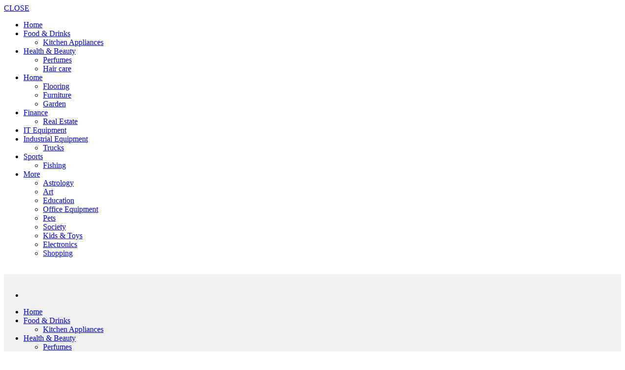

--- FILE ---
content_type: text/html; charset=UTF-8
request_url: https://www.stepsto.com.au/pivot-hinges-a-step-in-the-right-direction-for-door-functionality/
body_size: 13812
content:
<!doctype html >
<!--[if lt IE 7]> <html class="no-js ie6 oldie" lang="en"> <![endif]-->
<!--[if IE 7]>    <html class="no-js ie7 oldie" lang="en"> <![endif]-->
<!--[if IE 8]>    <html class="no-js ie8 oldie" lang="en"> <![endif]-->
<!--[if IE 9]>    <html class="no-js ie9 oldie" lang="en"> <![endif]-->
<!--[if gt IE 8]><!--> <html class="no-js" lang="en-US"> <!--<![endif]-->
<head>
    
    <meta charset="UTF-8" />
    <meta http-equiv="Content-Type" content="text/html; charset=UTF-8">
    <meta name="viewport" content="width=device-width, initial-scale=1.0">
    <!-- Global site tag (gtag.js) - Google Analytics -->
<script async src="https://www.googletagmanager.com/gtag/js?id=UA-130179245-5"></script>
<script>
  window.dataLayer = window.dataLayer || [];
  function gtag(){dataLayer.push(arguments);}
  gtag('js', new Date());

  gtag('config', 'UA-130179245-5');
</script>
    <meta name="author" content="Edward Sharp">
    <link rel="pingback" href="https://www.stepsto.com.au/xmlrpc.php" />

    <meta property="og:image" content="https://www.stepsto.com.au/wp-content/uploads/2023/10/pivothandle-3.jpg" /><link rel="icon" type="image/png" href="https://stepsto.com.au/wp-content/uploads/2014/06/favicon.ico"><meta name='robots' content='index, follow, max-image-preview:large, max-snippet:-1, max-video-preview:-1' />

	<!-- This site is optimized with the Yoast SEO plugin v17.8 - https://yoast.com/wordpress/plugins/seo/ -->
	<title>Pivot Hinges: A Step in the Right Direction for Door Functionality | StepsTo</title>
	<meta name="description" content="When you&#039;re trying to select an appropriate pivot hinge for door functionality, you need to understand what their primary purpose is." />
	<link rel="canonical" href="https://www.stepsto.com.au/pivot-hinges-a-step-in-the-right-direction-for-door-functionality/" />
	<meta property="og:locale" content="en_US" />
	<meta property="og:type" content="article" />
	<meta property="og:title" content="Pivot Hinges: A Step in the Right Direction for Door Functionality | StepsTo" />
	<meta property="og:description" content="When you&#039;re trying to select an appropriate pivot hinge for door functionality, you need to understand what their primary purpose is." />
	<meta property="og:url" content="https://www.stepsto.com.au/pivot-hinges-a-step-in-the-right-direction-for-door-functionality/" />
	<meta property="og:site_name" content="StepsTo" />
	<meta property="article:published_time" content="2023-10-03T09:57:44+00:00" />
	<meta property="article:modified_time" content="2023-10-03T09:57:46+00:00" />
	<meta property="og:image" content="https://www.stepsto.com.au/wp-content/uploads/2023/10/pivothandle-3.jpg" />
	<meta property="og:image:width" content="700" />
	<meta property="og:image:height" content="980" />
	<meta name="twitter:label1" content="Written by" />
	<meta name="twitter:data1" content="Edward Sharp" />
	<meta name="twitter:label2" content="Est. reading time" />
	<meta name="twitter:data2" content="5 minutes" />
	<script type="application/ld+json" class="yoast-schema-graph">{"@context":"https://schema.org","@graph":[{"@type":"WebSite","@id":"https://www.stepsto.com.au/#website","url":"https://www.stepsto.com.au/","name":"StepsTo","description":"","potentialAction":[{"@type":"SearchAction","target":{"@type":"EntryPoint","urlTemplate":"https://www.stepsto.com.au/?s={search_term_string}"},"query-input":"required name=search_term_string"}],"inLanguage":"en-US"},{"@type":"ImageObject","@id":"https://www.stepsto.com.au/pivot-hinges-a-step-in-the-right-direction-for-door-functionality/#primaryimage","inLanguage":"en-US","url":"https://www.stepsto.com.au/wp-content/uploads/2023/10/pivothandle-3.jpg","contentUrl":"https://www.stepsto.com.au/wp-content/uploads/2023/10/pivothandle-3.jpg","width":700,"height":980},{"@type":"WebPage","@id":"https://www.stepsto.com.au/pivot-hinges-a-step-in-the-right-direction-for-door-functionality/#webpage","url":"https://www.stepsto.com.au/pivot-hinges-a-step-in-the-right-direction-for-door-functionality/","name":"Pivot Hinges: A Step in the Right Direction for Door Functionality | StepsTo","isPartOf":{"@id":"https://www.stepsto.com.au/#website"},"primaryImageOfPage":{"@id":"https://www.stepsto.com.au/pivot-hinges-a-step-in-the-right-direction-for-door-functionality/#primaryimage"},"datePublished":"2023-10-03T09:57:44+00:00","dateModified":"2023-10-03T09:57:46+00:00","author":{"@id":"https://www.stepsto.com.au/#/schema/person/2540d9e3cd1d280bb101c4ddb7895b7c"},"description":"When you're trying to select an appropriate pivot hinge for door functionality, you need to understand what their primary purpose is.","breadcrumb":{"@id":"https://www.stepsto.com.au/pivot-hinges-a-step-in-the-right-direction-for-door-functionality/#breadcrumb"},"inLanguage":"en-US","potentialAction":[{"@type":"ReadAction","target":["https://www.stepsto.com.au/pivot-hinges-a-step-in-the-right-direction-for-door-functionality/"]}]},{"@type":"BreadcrumbList","@id":"https://www.stepsto.com.au/pivot-hinges-a-step-in-the-right-direction-for-door-functionality/#breadcrumb","itemListElement":[{"@type":"ListItem","position":1,"name":"Home","item":"https://www.stepsto.com.au/"},{"@type":"ListItem","position":2,"name":"Pivot Hinges: A Step in the Right Direction for Door Functionality"}]},{"@type":"Person","@id":"https://www.stepsto.com.au/#/schema/person/2540d9e3cd1d280bb101c4ddb7895b7c","name":"Edward Sharp","image":{"@type":"ImageObject","@id":"https://www.stepsto.com.au/#personlogo","inLanguage":"en-US","url":"https://secure.gravatar.com/avatar/dd5f84a21e316ce2cf95586dc4220189?s=96&d=identicon&r=g","contentUrl":"https://secure.gravatar.com/avatar/dd5f84a21e316ce2cf95586dc4220189?s=96&d=identicon&r=g","caption":"Edward Sharp"},"sameAs":["https://www.stepsto.com.au/"]}]}</script>
	<!-- / Yoast SEO plugin. -->


<link rel='dns-prefetch' href='//fonts.googleapis.com' />
<link rel="alternate" type="application/rss+xml" title="StepsTo &raquo; Feed" href="https://www.stepsto.com.au/feed/" />
<link rel="alternate" type="application/rss+xml" title="StepsTo &raquo; Comments Feed" href="https://www.stepsto.com.au/comments/feed/" />
<script type="text/javascript">
/* <![CDATA[ */
window._wpemojiSettings = {"baseUrl":"https:\/\/s.w.org\/images\/core\/emoji\/15.0.3\/72x72\/","ext":".png","svgUrl":"https:\/\/s.w.org\/images\/core\/emoji\/15.0.3\/svg\/","svgExt":".svg","source":{"concatemoji":"https:\/\/www.stepsto.com.au\/wp-includes\/js\/wp-emoji-release.min.js?ver=6.6.2"}};
/*! This file is auto-generated */
!function(i,n){var o,s,e;function c(e){try{var t={supportTests:e,timestamp:(new Date).valueOf()};sessionStorage.setItem(o,JSON.stringify(t))}catch(e){}}function p(e,t,n){e.clearRect(0,0,e.canvas.width,e.canvas.height),e.fillText(t,0,0);var t=new Uint32Array(e.getImageData(0,0,e.canvas.width,e.canvas.height).data),r=(e.clearRect(0,0,e.canvas.width,e.canvas.height),e.fillText(n,0,0),new Uint32Array(e.getImageData(0,0,e.canvas.width,e.canvas.height).data));return t.every(function(e,t){return e===r[t]})}function u(e,t,n){switch(t){case"flag":return n(e,"\ud83c\udff3\ufe0f\u200d\u26a7\ufe0f","\ud83c\udff3\ufe0f\u200b\u26a7\ufe0f")?!1:!n(e,"\ud83c\uddfa\ud83c\uddf3","\ud83c\uddfa\u200b\ud83c\uddf3")&&!n(e,"\ud83c\udff4\udb40\udc67\udb40\udc62\udb40\udc65\udb40\udc6e\udb40\udc67\udb40\udc7f","\ud83c\udff4\u200b\udb40\udc67\u200b\udb40\udc62\u200b\udb40\udc65\u200b\udb40\udc6e\u200b\udb40\udc67\u200b\udb40\udc7f");case"emoji":return!n(e,"\ud83d\udc26\u200d\u2b1b","\ud83d\udc26\u200b\u2b1b")}return!1}function f(e,t,n){var r="undefined"!=typeof WorkerGlobalScope&&self instanceof WorkerGlobalScope?new OffscreenCanvas(300,150):i.createElement("canvas"),a=r.getContext("2d",{willReadFrequently:!0}),o=(a.textBaseline="top",a.font="600 32px Arial",{});return e.forEach(function(e){o[e]=t(a,e,n)}),o}function t(e){var t=i.createElement("script");t.src=e,t.defer=!0,i.head.appendChild(t)}"undefined"!=typeof Promise&&(o="wpEmojiSettingsSupports",s=["flag","emoji"],n.supports={everything:!0,everythingExceptFlag:!0},e=new Promise(function(e){i.addEventListener("DOMContentLoaded",e,{once:!0})}),new Promise(function(t){var n=function(){try{var e=JSON.parse(sessionStorage.getItem(o));if("object"==typeof e&&"number"==typeof e.timestamp&&(new Date).valueOf()<e.timestamp+604800&&"object"==typeof e.supportTests)return e.supportTests}catch(e){}return null}();if(!n){if("undefined"!=typeof Worker&&"undefined"!=typeof OffscreenCanvas&&"undefined"!=typeof URL&&URL.createObjectURL&&"undefined"!=typeof Blob)try{var e="postMessage("+f.toString()+"("+[JSON.stringify(s),u.toString(),p.toString()].join(",")+"));",r=new Blob([e],{type:"text/javascript"}),a=new Worker(URL.createObjectURL(r),{name:"wpTestEmojiSupports"});return void(a.onmessage=function(e){c(n=e.data),a.terminate(),t(n)})}catch(e){}c(n=f(s,u,p))}t(n)}).then(function(e){for(var t in e)n.supports[t]=e[t],n.supports.everything=n.supports.everything&&n.supports[t],"flag"!==t&&(n.supports.everythingExceptFlag=n.supports.everythingExceptFlag&&n.supports[t]);n.supports.everythingExceptFlag=n.supports.everythingExceptFlag&&!n.supports.flag,n.DOMReady=!1,n.readyCallback=function(){n.DOMReady=!0}}).then(function(){return e}).then(function(){var e;n.supports.everything||(n.readyCallback(),(e=n.source||{}).concatemoji?t(e.concatemoji):e.wpemoji&&e.twemoji&&(t(e.twemoji),t(e.wpemoji)))}))}((window,document),window._wpemojiSettings);
/* ]]> */
</script>
<style id='wp-emoji-styles-inline-css' type='text/css'>

	img.wp-smiley, img.emoji {
		display: inline !important;
		border: none !important;
		box-shadow: none !important;
		height: 1em !important;
		width: 1em !important;
		margin: 0 0.07em !important;
		vertical-align: -0.1em !important;
		background: none !important;
		padding: 0 !important;
	}
</style>
<link rel='stylesheet' id='wp-block-library-css' href='https://www.stepsto.com.au/wp-includes/css/dist/block-library/style.min.css?ver=6.6.2' type='text/css' media='all' />
<style id='classic-theme-styles-inline-css' type='text/css'>
/*! This file is auto-generated */
.wp-block-button__link{color:#fff;background-color:#32373c;border-radius:9999px;box-shadow:none;text-decoration:none;padding:calc(.667em + 2px) calc(1.333em + 2px);font-size:1.125em}.wp-block-file__button{background:#32373c;color:#fff;text-decoration:none}
</style>
<style id='global-styles-inline-css' type='text/css'>
:root{--wp--preset--aspect-ratio--square: 1;--wp--preset--aspect-ratio--4-3: 4/3;--wp--preset--aspect-ratio--3-4: 3/4;--wp--preset--aspect-ratio--3-2: 3/2;--wp--preset--aspect-ratio--2-3: 2/3;--wp--preset--aspect-ratio--16-9: 16/9;--wp--preset--aspect-ratio--9-16: 9/16;--wp--preset--color--black: #000000;--wp--preset--color--cyan-bluish-gray: #abb8c3;--wp--preset--color--white: #ffffff;--wp--preset--color--pale-pink: #f78da7;--wp--preset--color--vivid-red: #cf2e2e;--wp--preset--color--luminous-vivid-orange: #ff6900;--wp--preset--color--luminous-vivid-amber: #fcb900;--wp--preset--color--light-green-cyan: #7bdcb5;--wp--preset--color--vivid-green-cyan: #00d084;--wp--preset--color--pale-cyan-blue: #8ed1fc;--wp--preset--color--vivid-cyan-blue: #0693e3;--wp--preset--color--vivid-purple: #9b51e0;--wp--preset--gradient--vivid-cyan-blue-to-vivid-purple: linear-gradient(135deg,rgba(6,147,227,1) 0%,rgb(155,81,224) 100%);--wp--preset--gradient--light-green-cyan-to-vivid-green-cyan: linear-gradient(135deg,rgb(122,220,180) 0%,rgb(0,208,130) 100%);--wp--preset--gradient--luminous-vivid-amber-to-luminous-vivid-orange: linear-gradient(135deg,rgba(252,185,0,1) 0%,rgba(255,105,0,1) 100%);--wp--preset--gradient--luminous-vivid-orange-to-vivid-red: linear-gradient(135deg,rgba(255,105,0,1) 0%,rgb(207,46,46) 100%);--wp--preset--gradient--very-light-gray-to-cyan-bluish-gray: linear-gradient(135deg,rgb(238,238,238) 0%,rgb(169,184,195) 100%);--wp--preset--gradient--cool-to-warm-spectrum: linear-gradient(135deg,rgb(74,234,220) 0%,rgb(151,120,209) 20%,rgb(207,42,186) 40%,rgb(238,44,130) 60%,rgb(251,105,98) 80%,rgb(254,248,76) 100%);--wp--preset--gradient--blush-light-purple: linear-gradient(135deg,rgb(255,206,236) 0%,rgb(152,150,240) 100%);--wp--preset--gradient--blush-bordeaux: linear-gradient(135deg,rgb(254,205,165) 0%,rgb(254,45,45) 50%,rgb(107,0,62) 100%);--wp--preset--gradient--luminous-dusk: linear-gradient(135deg,rgb(255,203,112) 0%,rgb(199,81,192) 50%,rgb(65,88,208) 100%);--wp--preset--gradient--pale-ocean: linear-gradient(135deg,rgb(255,245,203) 0%,rgb(182,227,212) 50%,rgb(51,167,181) 100%);--wp--preset--gradient--electric-grass: linear-gradient(135deg,rgb(202,248,128) 0%,rgb(113,206,126) 100%);--wp--preset--gradient--midnight: linear-gradient(135deg,rgb(2,3,129) 0%,rgb(40,116,252) 100%);--wp--preset--font-size--small: 13px;--wp--preset--font-size--medium: 20px;--wp--preset--font-size--large: 36px;--wp--preset--font-size--x-large: 42px;--wp--preset--spacing--20: 0.44rem;--wp--preset--spacing--30: 0.67rem;--wp--preset--spacing--40: 1rem;--wp--preset--spacing--50: 1.5rem;--wp--preset--spacing--60: 2.25rem;--wp--preset--spacing--70: 3.38rem;--wp--preset--spacing--80: 5.06rem;--wp--preset--shadow--natural: 6px 6px 9px rgba(0, 0, 0, 0.2);--wp--preset--shadow--deep: 12px 12px 50px rgba(0, 0, 0, 0.4);--wp--preset--shadow--sharp: 6px 6px 0px rgba(0, 0, 0, 0.2);--wp--preset--shadow--outlined: 6px 6px 0px -3px rgba(255, 255, 255, 1), 6px 6px rgba(0, 0, 0, 1);--wp--preset--shadow--crisp: 6px 6px 0px rgba(0, 0, 0, 1);}:where(.is-layout-flex){gap: 0.5em;}:where(.is-layout-grid){gap: 0.5em;}body .is-layout-flex{display: flex;}.is-layout-flex{flex-wrap: wrap;align-items: center;}.is-layout-flex > :is(*, div){margin: 0;}body .is-layout-grid{display: grid;}.is-layout-grid > :is(*, div){margin: 0;}:where(.wp-block-columns.is-layout-flex){gap: 2em;}:where(.wp-block-columns.is-layout-grid){gap: 2em;}:where(.wp-block-post-template.is-layout-flex){gap: 1.25em;}:where(.wp-block-post-template.is-layout-grid){gap: 1.25em;}.has-black-color{color: var(--wp--preset--color--black) !important;}.has-cyan-bluish-gray-color{color: var(--wp--preset--color--cyan-bluish-gray) !important;}.has-white-color{color: var(--wp--preset--color--white) !important;}.has-pale-pink-color{color: var(--wp--preset--color--pale-pink) !important;}.has-vivid-red-color{color: var(--wp--preset--color--vivid-red) !important;}.has-luminous-vivid-orange-color{color: var(--wp--preset--color--luminous-vivid-orange) !important;}.has-luminous-vivid-amber-color{color: var(--wp--preset--color--luminous-vivid-amber) !important;}.has-light-green-cyan-color{color: var(--wp--preset--color--light-green-cyan) !important;}.has-vivid-green-cyan-color{color: var(--wp--preset--color--vivid-green-cyan) !important;}.has-pale-cyan-blue-color{color: var(--wp--preset--color--pale-cyan-blue) !important;}.has-vivid-cyan-blue-color{color: var(--wp--preset--color--vivid-cyan-blue) !important;}.has-vivid-purple-color{color: var(--wp--preset--color--vivid-purple) !important;}.has-black-background-color{background-color: var(--wp--preset--color--black) !important;}.has-cyan-bluish-gray-background-color{background-color: var(--wp--preset--color--cyan-bluish-gray) !important;}.has-white-background-color{background-color: var(--wp--preset--color--white) !important;}.has-pale-pink-background-color{background-color: var(--wp--preset--color--pale-pink) !important;}.has-vivid-red-background-color{background-color: var(--wp--preset--color--vivid-red) !important;}.has-luminous-vivid-orange-background-color{background-color: var(--wp--preset--color--luminous-vivid-orange) !important;}.has-luminous-vivid-amber-background-color{background-color: var(--wp--preset--color--luminous-vivid-amber) !important;}.has-light-green-cyan-background-color{background-color: var(--wp--preset--color--light-green-cyan) !important;}.has-vivid-green-cyan-background-color{background-color: var(--wp--preset--color--vivid-green-cyan) !important;}.has-pale-cyan-blue-background-color{background-color: var(--wp--preset--color--pale-cyan-blue) !important;}.has-vivid-cyan-blue-background-color{background-color: var(--wp--preset--color--vivid-cyan-blue) !important;}.has-vivid-purple-background-color{background-color: var(--wp--preset--color--vivid-purple) !important;}.has-black-border-color{border-color: var(--wp--preset--color--black) !important;}.has-cyan-bluish-gray-border-color{border-color: var(--wp--preset--color--cyan-bluish-gray) !important;}.has-white-border-color{border-color: var(--wp--preset--color--white) !important;}.has-pale-pink-border-color{border-color: var(--wp--preset--color--pale-pink) !important;}.has-vivid-red-border-color{border-color: var(--wp--preset--color--vivid-red) !important;}.has-luminous-vivid-orange-border-color{border-color: var(--wp--preset--color--luminous-vivid-orange) !important;}.has-luminous-vivid-amber-border-color{border-color: var(--wp--preset--color--luminous-vivid-amber) !important;}.has-light-green-cyan-border-color{border-color: var(--wp--preset--color--light-green-cyan) !important;}.has-vivid-green-cyan-border-color{border-color: var(--wp--preset--color--vivid-green-cyan) !important;}.has-pale-cyan-blue-border-color{border-color: var(--wp--preset--color--pale-cyan-blue) !important;}.has-vivid-cyan-blue-border-color{border-color: var(--wp--preset--color--vivid-cyan-blue) !important;}.has-vivid-purple-border-color{border-color: var(--wp--preset--color--vivid-purple) !important;}.has-vivid-cyan-blue-to-vivid-purple-gradient-background{background: var(--wp--preset--gradient--vivid-cyan-blue-to-vivid-purple) !important;}.has-light-green-cyan-to-vivid-green-cyan-gradient-background{background: var(--wp--preset--gradient--light-green-cyan-to-vivid-green-cyan) !important;}.has-luminous-vivid-amber-to-luminous-vivid-orange-gradient-background{background: var(--wp--preset--gradient--luminous-vivid-amber-to-luminous-vivid-orange) !important;}.has-luminous-vivid-orange-to-vivid-red-gradient-background{background: var(--wp--preset--gradient--luminous-vivid-orange-to-vivid-red) !important;}.has-very-light-gray-to-cyan-bluish-gray-gradient-background{background: var(--wp--preset--gradient--very-light-gray-to-cyan-bluish-gray) !important;}.has-cool-to-warm-spectrum-gradient-background{background: var(--wp--preset--gradient--cool-to-warm-spectrum) !important;}.has-blush-light-purple-gradient-background{background: var(--wp--preset--gradient--blush-light-purple) !important;}.has-blush-bordeaux-gradient-background{background: var(--wp--preset--gradient--blush-bordeaux) !important;}.has-luminous-dusk-gradient-background{background: var(--wp--preset--gradient--luminous-dusk) !important;}.has-pale-ocean-gradient-background{background: var(--wp--preset--gradient--pale-ocean) !important;}.has-electric-grass-gradient-background{background: var(--wp--preset--gradient--electric-grass) !important;}.has-midnight-gradient-background{background: var(--wp--preset--gradient--midnight) !important;}.has-small-font-size{font-size: var(--wp--preset--font-size--small) !important;}.has-medium-font-size{font-size: var(--wp--preset--font-size--medium) !important;}.has-large-font-size{font-size: var(--wp--preset--font-size--large) !important;}.has-x-large-font-size{font-size: var(--wp--preset--font-size--x-large) !important;}
:where(.wp-block-post-template.is-layout-flex){gap: 1.25em;}:where(.wp-block-post-template.is-layout-grid){gap: 1.25em;}
:where(.wp-block-columns.is-layout-flex){gap: 2em;}:where(.wp-block-columns.is-layout-grid){gap: 2em;}
:root :where(.wp-block-pullquote){font-size: 1.5em;line-height: 1.6;}
</style>
<link rel='stylesheet' id='google-font-opensans-css' href='https://fonts.googleapis.com/css?family=Open+Sans%3A300%2C400%2C600%2C700&#038;subset=latin%2Ccyrillic-ext%2Cgreek-ext%2Cgreek%2Cvietnamese%2Clatin-ext%2Ccyrillic&#038;ver=6.6.2' type='text/css' media='all' />
<link rel='stylesheet' id='google-font-ubuntu-css' href='https://fonts.googleapis.com/css?family=Ubuntu%3A300%2C400%2C500%2C700%2C300italic%2C400italic%2C500italic%2C700italic&#038;subset=latin%2Ccyrillic-ext%2Cgreek-ext%2Cgreek%2Clatin-ext%2Ccyrillic&#038;ver=6.6.2' type='text/css' media='all' />
<link rel='stylesheet' id='google-font-pt-sans-css' href='https://fonts.googleapis.com/css?family=PT+Sans%3A400%2C700%2C400italic&#038;subset=latin%2Ccyrillic-ext%2Clatin-ext%2Ccyrillic&#038;ver=6.6.2' type='text/css' media='all' />
<link rel='stylesheet' id='google-font-oswald-css' href='https://fonts.googleapis.com/css?family=Oswald%3A400%2C300%2C700&#038;subset=latin%2Clatin-ext&#038;ver=6.6.2' type='text/css' media='all' />
<link rel='stylesheet' id='google-roboto-cond-css' href='https://fonts.googleapis.com/css?family=Roboto+Condensed%3A300italic%2C400italic%2C700italic%2C400%2C300%2C700&#038;subset=latin%2Ccyrillic-ext%2Cgreek-ext%2Cgreek%2Cvietnamese%2Clatin-ext%2Ccyrillic&#038;ver=6.6.2' type='text/css' media='all' />
<link rel='stylesheet' id='td-bootstrap-css' href='https://www.stepsto.com.au/wp-content/themes/stepsto/includes/wp_booster/external/bootstrap/td-bootstrap.css?ver=3.8.4' type='text/css' media='all' />
<link rel='stylesheet' id='td-theme-css' href='https://www.stepsto.com.au/wp-content/themes/stepsto/style.css?ver=3.8.4' type='text/css' media='all' />
<script type="text/javascript" src="https://www.stepsto.com.au/wp-includes/js/jquery/jquery.min.js?ver=3.7.1" id="jquery-core-js"></script>
<script type="text/javascript" src="https://www.stepsto.com.au/wp-includes/js/jquery/jquery-migrate.min.js?ver=3.4.1" id="jquery-migrate-js"></script>
<link rel="https://api.w.org/" href="https://www.stepsto.com.au/wp-json/" /><link rel="alternate" title="JSON" type="application/json" href="https://www.stepsto.com.au/wp-json/wp/v2/posts/4264" /><link rel="EditURI" type="application/rsd+xml" title="RSD" href="https://www.stepsto.com.au/xmlrpc.php?rsd" />
<meta name="generator" content="WordPress 6.6.2" />
<link rel='shortlink' href='https://www.stepsto.com.au/?p=4264' />
<link rel="alternate" title="oEmbed (JSON)" type="application/json+oembed" href="https://www.stepsto.com.au/wp-json/oembed/1.0/embed?url=https%3A%2F%2Fwww.stepsto.com.au%2Fpivot-hinges-a-step-in-the-right-direction-for-door-functionality%2F" />
<link rel="alternate" title="oEmbed (XML)" type="text/xml+oembed" href="https://www.stepsto.com.au/wp-json/oembed/1.0/embed?url=https%3A%2F%2Fwww.stepsto.com.au%2Fpivot-hinges-a-step-in-the-right-direction-for-door-functionality%2F&#038;format=xml" />
<!--[if lt IE 9]><script src="https://html5shim.googlecode.com/svn/trunk/html5.js"></script><![endif]-->
    <meta name="generator" content="Powered by Visual Composer - drag and drop page builder for WordPress."/>

<!-- Style compiled by theme -->

<style>
    
.td-full-layout .td-menu-background {
        background: #f0f0f0 !important;
    }

    .td-boxed-layout .td-menu-background .td-menu-wrap {
        background: #f0f0f0 !important;
    }
</style>


<!-- JS generated by theme -->

<script>
    

var td_blocks = []; //here we store all the items for the current page

//td_block class - each ajax block uses a object of this class for requests
function td_block() {
    this.id = '';
    this.block_type = 1; //block type id (1-234 etc)
    this.atts = '';
    this.td_cur_cat = '';
    this.td_column_number = '';
    this.td_current_page = 1; //
    this.post_count = 0; //from wp
    this.found_posts = 0; //from wp
    this.max_num_pages = 0; //from wp
}

    
var td_ad_background_click_link="";
var td_ad_background_click_target="";
var td_ajax_url="https://www.stepsto.com.au/wp-admin/admin-ajax.php";
var td_get_template_directory_uri="https://www.stepsto.com.au/wp-content/themes/stepsto";
var tds_snap_menu="";
var tds_header_style="";
var tds_mobile_swipe="";
var td_search_url="https://www.stepsto.com.au/search/";
var td_please_wait="Please wait...";
var td_email_user_pass_incorrect="User or password incorrect!&quot;";
var td_email_user_incorrect="Email or username incorrect!";
var td_email_incorrect="Email incorrect!";
var tds_more_articles_on_post_enable="";
var tds_more_articles_on_post_time_to_wait="";
var tds_more_articles_on_post_pages_distance_from_top="0";
var td_responsive="";
</script>

<script>
  (function(i,s,o,g,r,a,m){i['GoogleAnalyticsObject']=r;i[r]=i[r]||function(){
  (i[r].q=i[r].q||[]).push(arguments)},i[r].l=1*new Date();a=s.createElement(o),
  m=s.getElementsByTagName(o)[0];a.async=1;a.src=g;m.parentNode.insertBefore(a,m)
  })(window,document,'script','https://www.google-analytics.com/analytics.js','ga');

  ga('create', 'UA-93156675-1', 'auto');
  ga('send', 'pageview');

</script></head>

<body data-rsssl=1 class="post-template-default single single-post postid-4264 single-format-standard td-full-layout td_responsive pivot-hinges-a-step-in-the-right-direction-for-door-functionality wpb-js-composer js-comp-ver-4.2.1 vc_responsive" itemscope="itemscope" itemtype="https://schema.org/WebPage">



<div id="outer-wrap">
    <div id="inner-wrap">
<div id="td-mobile-nav">
    <!-- mobile menu close -->
    <div class="td-mobile-close">
        <a href="#">CLOSE</a>
        <div class="td-nav-triangle"></div>
    </div>

    <div class="td-mobile-content">
        <div class="menu-td-header-container"><ul id="menu-td-header" class=""><li id="menu-item-12" class="menu-item menu-item-type-post_type menu-item-object-page menu-item-home menu-item-first td-no-down-arrow td-not-mega menu-item-12"><a href="https://www.stepsto.com.au/"><span class="menu_icon td-sp td-sp-ico-home"></span><span class="menu_hidden">Home</span></a></li>
<li id="menu-item-330" class="menu-item menu-item-type-taxonomy menu-item-object-category menu-item-has-children td-not-mega menu-item-330"><a href="https://www.stepsto.com.au/food-drinks/">Food &#038; Drinks</a>
<ul class="sub-menu">
	<li id="menu-item-474" class="menu-item menu-item-type-taxonomy menu-item-object-category td-not-mega menu-item-474"><a href="https://www.stepsto.com.au/uncategorized/kitchen-appliances/">Kitchen Appliances</a></li>
</ul>
</li>
<li id="menu-item-187" class="menu-item menu-item-type-taxonomy menu-item-object-category menu-item-has-children td-not-mega menu-item-187"><a href="https://www.stepsto.com.au/health-and-beauty/">Health &#038; Beauty</a>
<ul class="sub-menu">
	<li id="menu-item-171" class="menu-item menu-item-type-taxonomy menu-item-object-category td-not-mega menu-item-171"><a href="https://www.stepsto.com.au/perfumes/">Perfumes</a></li>
	<li id="menu-item-188" class="menu-item menu-item-type-taxonomy menu-item-object-category td-not-mega menu-item-188"><a href="https://www.stepsto.com.au/health-and-beauty/hair-care/">Hair care</a></li>
</ul>
</li>
<li id="menu-item-651" class="menu-item menu-item-type-taxonomy menu-item-object-category current-post-ancestor current-menu-parent current-post-parent menu-item-has-children td-not-mega menu-item-651"><a href="https://www.stepsto.com.au/home/">Home</a>
<ul class="sub-menu">
	<li id="menu-item-134" class="menu-item menu-item-type-taxonomy menu-item-object-category td-not-mega menu-item-134"><a href="https://www.stepsto.com.au/home/flooring/">Flooring</a></li>
	<li id="menu-item-551" class="menu-item menu-item-type-taxonomy menu-item-object-category td-not-mega menu-item-551"><a href="https://www.stepsto.com.au/furniture/">Furniture</a></li>
	<li id="menu-item-699" class="menu-item menu-item-type-taxonomy menu-item-object-category td-not-mega menu-item-699"><a href="https://www.stepsto.com.au/home/garden-home/">Garden</a></li>
</ul>
</li>
<li id="menu-item-125" class="menu-item menu-item-type-taxonomy menu-item-object-category menu-item-has-children td-not-mega menu-item-125"><a href="https://www.stepsto.com.au/finance/">Finance</a>
<ul class="sub-menu">
	<li id="menu-item-126" class="menu-item menu-item-type-taxonomy menu-item-object-category td-not-mega menu-item-126"><a href="https://www.stepsto.com.au/real-estate/">Real Estate</a></li>
</ul>
</li>
<li id="menu-item-138" class="menu-item menu-item-type-taxonomy menu-item-object-category td-not-mega menu-item-138"><a href="https://www.stepsto.com.au/it-equipment/">IT Equipment</a></li>
<li id="menu-item-212" class="menu-item menu-item-type-taxonomy menu-item-object-category menu-item-has-children td-not-mega menu-item-212"><a href="https://www.stepsto.com.au/industrial-equipment/">Industrial Equipment</a>
<ul class="sub-menu">
	<li id="menu-item-414" class="menu-item menu-item-type-taxonomy menu-item-object-category td-not-mega menu-item-414"><a href="https://www.stepsto.com.au/trucks/">Trucks</a></li>
</ul>
</li>
<li id="menu-item-147" class="menu-item menu-item-type-taxonomy menu-item-object-category menu-item-has-children td-not-mega menu-item-147"><a href="https://www.stepsto.com.au/sports/">Sports</a>
<ul class="sub-menu">
	<li id="menu-item-148" class="menu-item menu-item-type-taxonomy menu-item-object-category td-not-mega menu-item-148"><a href="https://www.stepsto.com.au/sports/fishing/">Fishing</a></li>
</ul>
</li>
<li id="menu-item-537" class="menu-item menu-item-type-custom menu-item-object-custom menu-item-has-children td-not-mega menu-item-537"><a href="#">More</a>
<ul class="sub-menu">
	<li id="menu-item-195" class="menu-item menu-item-type-taxonomy menu-item-object-category td-not-mega menu-item-195"><a href="https://www.stepsto.com.au/astrology/">Astrology</a></li>
	<li id="menu-item-592" class="menu-item menu-item-type-taxonomy menu-item-object-category td-not-mega menu-item-592"><a href="https://www.stepsto.com.au/art/">Art</a></li>
	<li id="menu-item-743" class="menu-item menu-item-type-taxonomy menu-item-object-category td-not-mega menu-item-743"><a href="https://www.stepsto.com.au/education/">Education</a></li>
	<li id="menu-item-683" class="menu-item menu-item-type-taxonomy menu-item-object-category td-not-mega menu-item-683"><a href="https://www.stepsto.com.au/office-equipment/">Office Equipment</a></li>
	<li id="menu-item-529" class="menu-item menu-item-type-taxonomy menu-item-object-category td-not-mega menu-item-529"><a href="https://www.stepsto.com.au/pets/">Pets</a></li>
	<li id="menu-item-983" class="menu-item menu-item-type-taxonomy menu-item-object-category td-not-mega menu-item-983"><a href="https://www.stepsto.com.au/society/">Society</a></li>
	<li id="menu-item-719" class="menu-item menu-item-type-taxonomy menu-item-object-category td-not-mega menu-item-719"><a href="https://www.stepsto.com.au/kids-and-toys/">Kids &#038; Toys</a></li>
	<li id="menu-item-794" class="menu-item menu-item-type-taxonomy menu-item-object-category td-not-mega menu-item-794"><a href="https://www.stepsto.com.au/electronics/">Electronics</a></li>
	<li id="menu-item-813" class="menu-item menu-item-type-taxonomy menu-item-object-category td-not-mega menu-item-813"><a href="https://www.stepsto.com.au/shopping/">Shopping</a></li>
</ul>
</li>
</ul></div>    </div>
</div>
    <!-- graphic logo and ad -->
    <div class="td-header-bg">
        <div class="container td-logo-rec-wrap">
            <div class="row">
                <div class="span4 header-logo-wrap" role="banner" itemscope="itemscope" itemtype="https://schema.org/Organization">
                                            <a itemprop="url" href="https://www.stepsto.com.au"><img width="300" src="https://stepsto.com.au/wp-content/uploads/2014/06/stepsto-logo.png" alt=""/></a>
                        <meta itemprop="name" content="StepsTo">
                                    </div>
                
                <div class="span8 td-header-style-1">
                                    </div>
            </div>
        </div>
    </div>
<!-- header menu -->

<div class="td-menu-placeholder">

    <div class="td-menu-background">
        <div class="container td-menu-wrap">



            <div class="row-fluid td-menu-header">

                <div class="span11">
                                            <div class="mobile-logo-wrap">
                                                                <a itemprop="url" href="https://www.stepsto.com.au"><img width="300"  src="https://stepsto.com.au/wp-content/uploads/2014/06/stepsto-logo.png" alt=""/></a>
                                    <meta itemprop="name" content="StepsTo">
                                                        </div>
                    

                    <div id="td-top-mobile-toggle">
                        <ul class="sf-menu">
                            <li>
                                <a href="#">
                                    <span class="menu_icon td-sp td-sp-ico-menu"></span>
                                </a>
                            </li>
                        </ul>
                    </div>

                    <div id="td-top-menu" role="navigation" itemscope="itemscope" itemtype="https://schema.org/SiteNavigationElement">

                            <div class="menu-td-header-container"><ul id="menu-td-header-1" class="sf-menu"><li class="menu-item menu-item-type-post_type menu-item-object-page menu-item-home menu-item-first td-no-down-arrow td-not-mega menu-item-12"><a href="https://www.stepsto.com.au/"><span class="menu_icon td-sp td-sp-ico-home"></span><span class="menu_hidden">Home</span></a></li>
<li class="menu-item menu-item-type-taxonomy menu-item-object-category menu-item-has-children td-not-mega menu-item-330"><a href="https://www.stepsto.com.au/food-drinks/">Food &#038; Drinks</a>
<ul class="sub-menu">
	<li class="menu-item menu-item-type-taxonomy menu-item-object-category td-not-mega menu-item-474"><a href="https://www.stepsto.com.au/uncategorized/kitchen-appliances/">Kitchen Appliances</a></li>
</ul>
</li>
<li class="menu-item menu-item-type-taxonomy menu-item-object-category menu-item-has-children td-not-mega menu-item-187"><a href="https://www.stepsto.com.au/health-and-beauty/">Health &#038; Beauty</a>
<ul class="sub-menu">
	<li class="menu-item menu-item-type-taxonomy menu-item-object-category td-not-mega menu-item-171"><a href="https://www.stepsto.com.au/perfumes/">Perfumes</a></li>
	<li class="menu-item menu-item-type-taxonomy menu-item-object-category td-not-mega menu-item-188"><a href="https://www.stepsto.com.au/health-and-beauty/hair-care/">Hair care</a></li>
</ul>
</li>
<li class="menu-item menu-item-type-taxonomy menu-item-object-category current-post-ancestor current-menu-parent current-post-parent menu-item-has-children td-not-mega menu-item-651"><a href="https://www.stepsto.com.au/home/">Home</a>
<ul class="sub-menu">
	<li class="menu-item menu-item-type-taxonomy menu-item-object-category td-not-mega menu-item-134"><a href="https://www.stepsto.com.au/home/flooring/">Flooring</a></li>
	<li class="menu-item menu-item-type-taxonomy menu-item-object-category td-not-mega menu-item-551"><a href="https://www.stepsto.com.au/furniture/">Furniture</a></li>
	<li class="menu-item menu-item-type-taxonomy menu-item-object-category td-not-mega menu-item-699"><a href="https://www.stepsto.com.au/home/garden-home/">Garden</a></li>
</ul>
</li>
<li class="menu-item menu-item-type-taxonomy menu-item-object-category menu-item-has-children td-not-mega menu-item-125"><a href="https://www.stepsto.com.au/finance/">Finance</a>
<ul class="sub-menu">
	<li class="menu-item menu-item-type-taxonomy menu-item-object-category td-not-mega menu-item-126"><a href="https://www.stepsto.com.au/real-estate/">Real Estate</a></li>
</ul>
</li>
<li class="menu-item menu-item-type-taxonomy menu-item-object-category td-not-mega menu-item-138"><a href="https://www.stepsto.com.au/it-equipment/">IT Equipment</a></li>
<li class="menu-item menu-item-type-taxonomy menu-item-object-category menu-item-has-children td-not-mega menu-item-212"><a href="https://www.stepsto.com.au/industrial-equipment/">Industrial Equipment</a>
<ul class="sub-menu">
	<li class="menu-item menu-item-type-taxonomy menu-item-object-category td-not-mega menu-item-414"><a href="https://www.stepsto.com.au/trucks/">Trucks</a></li>
</ul>
</li>
<li class="menu-item menu-item-type-taxonomy menu-item-object-category menu-item-has-children td-not-mega menu-item-147"><a href="https://www.stepsto.com.au/sports/">Sports</a>
<ul class="sub-menu">
	<li class="menu-item menu-item-type-taxonomy menu-item-object-category td-not-mega menu-item-148"><a href="https://www.stepsto.com.au/sports/fishing/">Fishing</a></li>
</ul>
</li>
<li class="menu-item menu-item-type-custom menu-item-object-custom menu-item-has-children td-not-mega menu-item-537"><a href="#">More</a>
<ul class="sub-menu">
	<li class="menu-item menu-item-type-taxonomy menu-item-object-category td-not-mega menu-item-195"><a href="https://www.stepsto.com.au/astrology/">Astrology</a></li>
	<li class="menu-item menu-item-type-taxonomy menu-item-object-category td-not-mega menu-item-592"><a href="https://www.stepsto.com.au/art/">Art</a></li>
	<li class="menu-item menu-item-type-taxonomy menu-item-object-category td-not-mega menu-item-743"><a href="https://www.stepsto.com.au/education/">Education</a></li>
	<li class="menu-item menu-item-type-taxonomy menu-item-object-category td-not-mega menu-item-683"><a href="https://www.stepsto.com.au/office-equipment/">Office Equipment</a></li>
	<li class="menu-item menu-item-type-taxonomy menu-item-object-category td-not-mega menu-item-529"><a href="https://www.stepsto.com.au/pets/">Pets</a></li>
	<li class="menu-item menu-item-type-taxonomy menu-item-object-category td-not-mega menu-item-983"><a href="https://www.stepsto.com.au/society/">Society</a></li>
	<li class="menu-item menu-item-type-taxonomy menu-item-object-category td-not-mega menu-item-719"><a href="https://www.stepsto.com.au/kids-and-toys/">Kids &#038; Toys</a></li>
	<li class="menu-item menu-item-type-taxonomy menu-item-object-category td-not-mega menu-item-794"><a href="https://www.stepsto.com.au/electronics/">Electronics</a></li>
	<li class="menu-item menu-item-type-taxonomy menu-item-object-category td-not-mega menu-item-813"><a href="https://www.stepsto.com.au/shopping/">Shopping</a></li>
</ul>
</li>
</ul></div>                    </div>



                </div>

                <div class="span1" id="td-top-search">
                    <!-- Search -->
                    <div class="header-search-wrap">
                        <div class="dropdown header-search">
                            <a id="search-button" href="#" role="button" class="dropdown-toggle " data-toggle="dropdown"><span class="td-sp td-sp-ico-search"></span></a>
                            <div class="dropdown-menu" aria-labelledby="search-button">
                                <form role="search" method="get" class="td-search-form" action="https://www.stepsto.com.au/">
                                    <div class="td-head-form-search-wrap">
                                        <input class="needsclick" id="td-header-search" type="text" value="" name="s" autocomplete="off" /><input class="wpb_button wpb_btn-inverse btn" type="submit" id="td-header-search-top" value="Search" />
                                    </div>
                                </form>
                                <div id="td-aj-search"></div>
                            </div>
                        </div>
                    </div>
                </div>


            </div> <!-- /.row-fluid -->
        </div> <!-- /.td-menu-wrap -->
    </div> <!-- /.td-menu-background -->
</div> <!-- /.td-menu-placeholder -->
        <div class="container td-page-wrap">
            <div class="row">
                <div class="span12">
                    <div class="td-grid-wrap">
                        <div class="container-fluid">
                            <div class="row-fluid ">
                    <div class="span8 column_container" role="main" itemprop="mainContentOfPage" itemscope="itemscope" itemtype="https://schema.org/Blog">
                <div class="entry-crumbs"><a class="entry-crumb" itemprop="breadcrumb" href="https://www.stepsto.com.au">Home</a> <span class="td-sp td-sp-breadcrumb-arrow td-bread-sep"></span> <a class="entry-crumb" itemprop="breadcrumb" href="https://www.stepsto.com.au/home/" title="View all posts in Home">Home</a> <span class="td-sp td-sp-breadcrumb-arrow td-bread-sep"></span> <span>Pivot Hinges: A Step in the Right Direction for Door Functionality</span></div>    <article id="post-4264" class="post-4264 post type-post status-publish format-standard has-post-thumbnail hentry category-home tag-pivot-door-hinges tag-pivot-door-mechanism tag-pivot-hinge tag-pivot-hinge-for-door tag-pivot-hinges" itemscope itemtype="https://schema.org/Article">

        <header>

            <h2 itemprop="name" class="entry-title">Pivot Hinges: A Step in the Right Direction for Door Functionality</h2>
            <div class="meta-info">
                <ul class="td-category"><li class="entry-category"><a  href="https://www.stepsto.com.au/home/">Home</a></li></ul>                                <time  itemprop="dateCreated" class="entry-date updated" datetime="2023-10-03T09:57:44+00:00" >Oct 3, 2023</time><meta itemprop="interactionCount" content="UserComments:0"/>                <div class="entry-comments-views"></div>            </div>
        </header>


        

        
        <div class="td-post-text-content">
            
<p>When taking all the <a href="https://www.stepsto.com.au/small-decor-steps-for-a-beautifully-accessorised-home/" target="_blank" rel="noreferrer noopener">small decor steps for a beautifully accessorised home</a>, we tend to focus on the bigger picture and those larger pieces that have a more visible impact. But it’s the small details that oftentimes make the most difference. Sure, the kind of door you choose and the material it’s made of are all vital elements for the overall success of a home. However, what truly seals the deal is the type of hinge that you get, as this directly impacts the door’s performance.</p>



<span id="more-4264"></span>



<p>When you think about it, these pieces are entirely functional in nature. Way back when, people didn&#8217;t have access to the wide range of hardware designs we have today. But with the rise in technology, new and improved hinges are being released that allow for a more reliable function and better performance in general.</p>



<h2 class="wp-block-heading">What Are Pivot Hinges?</h2>



<figure class="wp-block-image size-full"><a href="https://www.stepsto.com.au/wp-content/uploads/2023/10/pivothandle-1.jpg"><img fetchpriority="high" decoding="async" width="700" height="800" src="https://www.stepsto.com.au/wp-content/uploads/2023/10/pivothandle-1.jpg" alt="" class="wp-image-4265" srcset="https://www.stepsto.com.au/wp-content/uploads/2023/10/pivothandle-1.jpg 700w, https://www.stepsto.com.au/wp-content/uploads/2023/10/pivothandle-1-263x300.jpg 263w" sizes="(max-width: 700px) 100vw, 700px" /></a><figcaption>source: singcore.com</figcaption></figure>



<p>First things first, when you&#8217;re trying to <strong><a href="https://www.thelockandhandle.com/hinges/pivot-hinges/" target="_blank" rel="noreferrer noopener">select an appropriate pivot hinge for door</a></strong> functionality, you need to understand what their primary purpose is. In short, they allow the door to rotate on a vertical axis and open from the centre. They usually come in pairs, with one hinge placed on the top edge of the door and another located at the bottom.</p>



<p>This system works by the door rotating on an axis that is located somewhere between the top and bottom hinges. This allows for a smooth operation as you won&#8217;t have to fight against gravity when you open it. You can effortlessly swing the door open and shut, with a smooth motion and no major resistance.</p>



<h2 class="wp-block-heading">Types of Pivot Door Hinges</h2>



<p>While the pivot door mechanism features the same basic system, there are subtle differences in the way the different types of hinges work that can affect the overall performance. This inherently impacts the design criteria and type you should choose for your door setup. Here are a few of the most common options you’ll come across:</p>



<h3 class="wp-block-heading">Centre Pivot Hinges</h3>



<p>Perhaps the most widely used option, the centre pivot hinge is ideal for heavy doors. This particular design places the door’s axis of rotation in the middle and at the same time centres it in the opening. As such, it provides maximum support, ensuring that there’s no excessive strain on the door or frame.</p>



<h3 class="wp-block-heading">Offset Pivot Hinges</h3>



<p>For lighter doors, consider using the offset option. This design places the door’s axis of rotation near the centre but slightly to one side, allowing for less weight and a more balanced operation when opening and closing it. The more the offset, the easier it is to open and close due to the weight distribution.</p>



<h3 class="wp-block-heading">Intermediate Pivot Hinges</h3>



<p>Next up is an option that delivers the perfect balance between a centre and an offset pivot hinge. It places the axis in the middle of the opening, but it’s not centred exactly at the same height as the door&#8217;s edges. This allows for some weight distribution while still providing a strong support system that can handle heavier doors without issue.</p>



<h3 class="wp-block-heading">Invisible Pivot Hinges</h3>



<figure class="wp-block-image size-full"><a href="https://www.stepsto.com.au/wp-content/uploads/2023/10/pivothandle-2.jpg"><img decoding="async" width="700" height="785" src="https://www.stepsto.com.au/wp-content/uploads/2023/10/pivothandle-2.jpg" alt="" class="wp-image-4266" srcset="https://www.stepsto.com.au/wp-content/uploads/2023/10/pivothandle-2.jpg 700w, https://www.stepsto.com.au/wp-content/uploads/2023/10/pivothandle-2-268x300.jpg 268w" sizes="(max-width: 700px) 100vw, 700px" /></a><figcaption>source: amazon.com</figcaption></figure>



<p>If you don&#8217;t like seeing the hinges at all, then this is the one for you. As its name suggests, it’s an invisible model that tucks away in between the frame and door when shut. This option is fantastic if you&#8217;re looking to maintain a minimalistic look to your doors while still enjoying a reliable performance. It has the same capabilities as the others but without the visible component.</p>



<h2 class="wp-block-heading">How to Choose the Right One for Your Door?</h2>



<p>Having a better understanding of what’s available and how each one works is a crucial part of your selecting a pivot hinge for door functionality. However, there are a few more factors that you should consider before choosing one for your particular setup.</p>



<h3 class="wp-block-heading">Consider the Door Weight and Size</h3>



<p>It’s essential to make sure that the door is compatible with the weight and size of the hinge you’re looking to buy. In general, heavier models need sturdier hinges, while smaller versions should use lighter ones. Consider how much movement you expect when opening and closing your door, and don&#8217;t forget to factor in any additional details such as security locks or anti-slam systems that might affect the overall performance.</p>



<h3 class="wp-block-heading">Material Options</h3>



<p>When it comes to material, your two main options are stainless steel and brass. Each of these varieties has its own unique characteristics that affect the operation in different ways. If you&#8217;re looking for a more durable option, then stainless steel is probably the better choice as it&#8217;s more resistant to corrosion. On the other hand, if you want to add a bit of glamour and luxury then brass can certainly deliver a more sophisticated aesthetic.</p>



<h3 class="wp-block-heading">Installation Requirements</h3>



<p>Finally, make sure that your chosen option can be successfully installed in the door frame and surrounding area. Some models require additional reinforcement or specific tools for them to securely hold up the door&#8217;s weight. It’s critical to read all of the product specifications thoroughly beforehand so that you understand what needs to be done during installation and whether or not all of the necessary components are included.</p>
        </div>


        <div class="clearfix"></div>

        <footer>
                                                
            <div class="td-social-sharing">
                
                <div class="td-tags-and-social-wrapper-box td-tags-and-social-wrapper-box-bottom-line">
                    <a class="td-social-sharing-buttons td-social-twitter" href="https://twitter.com/intent/tweet?text=Pivot Hinges: A Step in the Right Direction for Door Functionality&url=https%3A%2F%2Fwww.stepsto.com.au%2Fpivot-hinges-a-step-in-the-right-direction-for-door-functionality%2F&via=StepsTo" onclick="window.open(this.href, 'mywin',
'left=50,top=50,width=600,height=350,toolbar=0'); return false;" ><div class="td-sp td-sp-share-twitter"></div><div class="td-social-but-text">Twitter</div></a>
                    <a class="td-social-sharing-buttons td-social-facebook" href="http://www.facebook.com/sharer.php?u=https%3A%2F%2Fwww.stepsto.com.au%2Fpivot-hinges-a-step-in-the-right-direction-for-door-functionality%2F" onclick="window.open(this.href, 'mywin',
'left=50,top=50,width=600,height=350,toolbar=0'); return false;"><div class="td-sp td-sp-share-facebook"></div><div class="td-social-but-text">Facebook</div></a>
                    <a class="td-social-sharing-buttons td-social-google" href="http://plus.google.com/share?url=https://www.stepsto.com.au/pivot-hinges-a-step-in-the-right-direction-for-door-functionality/" onclick="window.open(this.href, 'mywin',
'left=50,top=50,width=600,height=350,toolbar=0'); return false;"><div class="td-sp td-sp-share-google"></div><div class="td-social-but-text">Google +</div></a>
                    <a class="td-social-sharing-buttons td-social-pinterest" href="http://pinterest.com/pin/create/button/?url=https://www.stepsto.com.au/pivot-hinges-a-step-in-the-right-direction-for-door-functionality/&amp;media=https://www.stepsto.com.au/wp-content/uploads/2023/10/pivothandle-3.jpg" onclick="window.open(this.href, 'mywin',
'left=50,top=50,width=600,height=350,toolbar=0'); return false;"><div class="td-sp td-sp-share-pinterest"></div><div class="td-social-but-text">Pinterest</div></a>
                </div></div>                                            </footer>

    </article> <!-- /.post -->

    <div class="art-img-text-down similar-articles"><p class="block-title"><span>SIMILAR ARTICLES</span></p>

	<div class="wpb_row row-fluid">

	<div class="span6">

        <div class="td_mod6 td_mod_wrap " itemscope itemtype="https://schema.org/Article">
        <div class="thumb-wrap"><a  href="https://www.stepsto.com.au/the-beauty-of-kinto-craftsmanship-you-can-bring-home/" rel="bookmark" title="The Beauty of KINTO: Craftsmanship You Can Bring Home"><img width="326" height="159" itemprop="image" class="entry-thumb" src="https://www.stepsto.com.au/wp-content/uploads/2026/01/Active-Bottle-950ml-326x159.png" alt="Active Bottle 950ml" title="The Beauty of KINTO: Craftsmanship You Can Bring Home"/></a></div>        <p itemprop="name" class="entry-title"><a itemprop="url" href="https://www.stepsto.com.au/the-beauty-of-kinto-craftsmanship-you-can-bring-home/" rel="bookmark" title="The Beauty of KINTO: Craftsmanship You Can Bring Home">The Beauty of KINTO: Craftsmanship You Can Bring Home</a></p>
        <div class="meta-info">
                        <time  itemprop="dateCreated" class="entry-date updated" datetime="2026-01-08T06:27:51+00:00" >Jan 8, 2026</time><meta itemprop="interactionCount" content="UserComments:0"/>            <div class="entry-comments-views"></div>        </div>


                </div>

        
	</div> <!-- ./span6 -->

	<div class="span6">

        <div class="td_mod6 td_mod_wrap " itemscope itemtype="https://schema.org/Article">
        <div class="thumb-wrap"><a  href="https://www.stepsto.com.au/style-meets-function-the-complete-guide-to-freestanding-bathtubs/" rel="bookmark" title="Style Meets Function: The Complete Guide to Freestanding Bathtubs"><img width="326" height="159" itemprop="image" class="entry-thumb" src="https://www.stepsto.com.au/wp-content/uploads/2026/01/freestanding-bathtub-australia-326x159.jpg" alt="freestanding bathtub in spacious bathroom" title="Style Meets Function: The Complete Guide to Freestanding Bathtubs"/></a></div>        <p itemprop="name" class="entry-title"><a itemprop="url" href="https://www.stepsto.com.au/style-meets-function-the-complete-guide-to-freestanding-bathtubs/" rel="bookmark" title="Style Meets Function: The Complete Guide to Freestanding Bathtubs">Style Meets Function: The Complete Guide to Freestanding Bathtubs</a></p>
        <div class="meta-info">
                        <time  itemprop="dateCreated" class="entry-date updated" datetime="2026-01-05T07:01:47+00:00" >Jan 5, 2026</time><meta itemprop="interactionCount" content="UserComments:0"/>            <div class="entry-comments-views"></div>        </div>


                </div>

        
	</div> <!-- ./span6 --></div><!--./row-fluid--></div>
            </div>
            <div class="span4 column_container" role="complementary" itemscope="itemscope" itemtype="https://schema.org/WPSideBar">
                <script>var block_td_uid_1_696e48897ada2 = new td_block();
block_td_uid_1_696e48897ada2.id = "td_uid_1_696e48897ada2";
block_td_uid_1_696e48897ada2.atts = '{"sort":"","custom_title":"RECENT POSTS","limit":"10","category_id":"","category_ids":"","tag_slug":"","autors_id":"","hide_title":"","installed_post_types":"","offset":"","header_color":"#","header_text_color":"#","custom_url":"","title_style":"","show_child_cat":"","sub_cat_ajax":"","ajax_pagination":""}';
block_td_uid_1_696e48897ada2.td_cur_cat = "";
block_td_uid_1_696e48897ada2.td_column_number = "1";
block_td_uid_1_696e48897ada2.block_type = "4";
block_td_uid_1_696e48897ada2.post_count = "10";
block_td_uid_1_696e48897ada2.found_posts = "784";
block_td_uid_1_696e48897ada2.max_num_pages = "79";
td_blocks.push(block_td_uid_1_696e48897ada2);
</script><div class="td_block_wrap td_block4"><p class="block-title"><span >RECENT POSTS</span></p><div id=td_uid_1_696e48897ada2 class="td_block_inner">
        <div class="td_mod3 td_mod_wrap " itemscope itemtype="https://schema.org/Article">
        <div class="thumb-wrap"><a  href="https://www.stepsto.com.au/the-beauty-of-kinto-craftsmanship-you-can-bring-home/" rel="bookmark" title="The Beauty of KINTO: Craftsmanship You Can Bring Home"><img width="100" height="65" itemprop="image" class="entry-thumb" src="https://www.stepsto.com.au/wp-content/uploads/2026/01/Active-Bottle-950ml-100x65.png" alt="Active Bottle 950ml" title="The Beauty of KINTO: Craftsmanship You Can Bring Home"/></a></div>        <div class="item-details">
            <p itemprop="name" class="entry-title"><a itemprop="url" href="https://www.stepsto.com.au/the-beauty-of-kinto-craftsmanship-you-can-bring-home/" rel="bookmark" title="The Beauty of KINTO: Craftsmanship You Can Bring Home">The Beauty of KINTO: Craftsmanship You Can Bring Home</a></p>            <div class="meta-info">
                                <time  itemprop="dateCreated" class="entry-date updated" datetime="2026-01-08T06:27:51+00:00" >Jan 8, 2026</time><meta itemprop="interactionCount" content="UserComments:0"/>                            </div>
        </div>
                </div>

        
        <div class="td_mod3 td_mod_wrap " itemscope itemtype="https://schema.org/Article">
        <div class="thumb-wrap"><a  href="https://www.stepsto.com.au/style-meets-function-the-complete-guide-to-freestanding-bathtubs/" rel="bookmark" title="Style Meets Function: The Complete Guide to Freestanding Bathtubs"><img width="100" height="65" itemprop="image" class="entry-thumb" src="https://www.stepsto.com.au/wp-content/uploads/2026/01/freestanding-bathtub-australia-100x65.jpg" alt="freestanding bathtub in spacious bathroom" title="Style Meets Function: The Complete Guide to Freestanding Bathtubs"/></a></div>        <div class="item-details">
            <p itemprop="name" class="entry-title"><a itemprop="url" href="https://www.stepsto.com.au/style-meets-function-the-complete-guide-to-freestanding-bathtubs/" rel="bookmark" title="Style Meets Function: The Complete Guide to Freestanding Bathtubs">Style Meets Function: The Complete Guide to Freestanding Bathtubs</a></p>            <div class="meta-info">
                                <time  itemprop="dateCreated" class="entry-date updated" datetime="2026-01-05T07:01:47+00:00" >Jan 5, 2026</time><meta itemprop="interactionCount" content="UserComments:0"/>                            </div>
        </div>
                </div>

        
        <div class="td_mod3 td_mod_wrap " itemscope itemtype="https://schema.org/Article">
        <div class="thumb-wrap"><a  href="https://www.stepsto.com.au/choosing-the-right-fit-a-guide-to-seat-covers-for-every-4wd/" rel="bookmark" title="Choosing the Right Fit: A Guide to Seat Covers for Every 4WD"><img width="100" height="65" itemprop="image" class="entry-thumb" src="https://www.stepsto.com.au/wp-content/uploads/2025/12/Screenshot-2025-12-30-085226-100x65.jpg" alt="" title="Choosing the Right Fit: A Guide to Seat Covers for Every 4WD"/></a></div>        <div class="item-details">
            <p itemprop="name" class="entry-title"><a itemprop="url" href="https://www.stepsto.com.au/choosing-the-right-fit-a-guide-to-seat-covers-for-every-4wd/" rel="bookmark" title="Choosing the Right Fit: A Guide to Seat Covers for Every 4WD">Choosing the Right Fit: A Guide to Seat Covers for Every 4WD</a></p>            <div class="meta-info">
                                <time  itemprop="dateCreated" class="entry-date updated" datetime="2025-12-30T07:52:31+00:00" >Dec 30, 2025</time><meta itemprop="interactionCount" content="UserComments:0"/>                            </div>
        </div>
                </div>

        
        <div class="td_mod3 td_mod_wrap " itemscope itemtype="https://schema.org/Article">
        <div class="thumb-wrap"><a  href="https://www.stepsto.com.au/5-steps-to-create-a-minimalist-bedroom/" rel="bookmark" title="5 Steps to Create a Minimalist Bedroom"><img width="100" height="65" itemprop="image" class="entry-thumb" src="https://www.stepsto.com.au/wp-content/uploads/2025/12/juno-bedhead-with-overlocked-slipcover-queen-size-wolf-grey-with-grey-stitching-1095-00-4040-black-mango-30491893137517-100x65.jpg" alt="Juno Bedhead with Overlocked Slipcover Queen Size Wolf Grey with Grey Stitching" title="5 Steps to Create a Minimalist Bedroom"/></a></div>        <div class="item-details">
            <p itemprop="name" class="entry-title"><a itemprop="url" href="https://www.stepsto.com.au/5-steps-to-create-a-minimalist-bedroom/" rel="bookmark" title="5 Steps to Create a Minimalist Bedroom">5 Steps to Create a Minimalist Bedroom</a></p>            <div class="meta-info">
                                <time  itemprop="dateCreated" class="entry-date updated" datetime="2025-12-24T11:39:15+00:00" >Dec 24, 2025</time><meta itemprop="interactionCount" content="UserComments:0"/>                            </div>
        </div>
                </div>

        
        <div class="td_mod3 td_mod_wrap " itemscope itemtype="https://schema.org/Article">
        <div class="thumb-wrap"><a  href="https://www.stepsto.com.au/rovyvon-for-outdoor-tactical-use-is-it-the-right-step-for-you/" rel="bookmark" title="RovyVon for Outdoor &amp; Tactical Use: Is It the Right Step for You?"><img width="100" height="65" itemprop="image" class="entry-thumb" src="https://www.stepsto.com.au/wp-content/uploads/2025/12/RovyVon-Aurora-A3-Pro-100x65.png" alt="RovyVon Aurora A3 Pro" title="RovyVon for Outdoor &amp; Tactical Use: Is It the Right Step for You?"/></a></div>        <div class="item-details">
            <p itemprop="name" class="entry-title"><a itemprop="url" href="https://www.stepsto.com.au/rovyvon-for-outdoor-tactical-use-is-it-the-right-step-for-you/" rel="bookmark" title="RovyVon for Outdoor &amp; Tactical Use: Is It the Right Step for You?">RovyVon for Outdoor &amp; Tactical Use: Is It the Right Step for You?</a></p>            <div class="meta-info">
                                <time  itemprop="dateCreated" class="entry-date updated" datetime="2025-12-03T07:42:21+00:00" >Dec 3, 2025</time><meta itemprop="interactionCount" content="UserComments:0"/>                            </div>
        </div>
                </div>

        
        <div class="td_mod3 td_mod_wrap " itemscope itemtype="https://schema.org/Article">
        <div class="thumb-wrap"><a  href="https://www.stepsto.com.au/harnessing-the-power-of-portable-solar-panels-your-ultimate-guide-for-outdoor-energy/" rel="bookmark" title="Harnessing the Power of Portable Solar Panels: Your Ultimate Guide for Outdoor Energy"><img width="100" height="65" itemprop="image" class="entry-thumb" src="https://www.stepsto.com.au/wp-content/uploads/2025/12/portable-solar-panels-1-100x65.jpg" alt="portable solar panel" title="Harnessing the Power of Portable Solar Panels: Your Ultimate Guide for Outdoor Energy"/></a></div>        <div class="item-details">
            <p itemprop="name" class="entry-title"><a itemprop="url" href="https://www.stepsto.com.au/harnessing-the-power-of-portable-solar-panels-your-ultimate-guide-for-outdoor-energy/" rel="bookmark" title="Harnessing the Power of Portable Solar Panels: Your Ultimate Guide for Outdoor Energy">Harnessing the Power of Portable Solar Panels: Your Ultimate Guide for Outdoor Energy</a></p>            <div class="meta-info">
                                <time  itemprop="dateCreated" class="entry-date updated" datetime="2025-12-01T11:07:26+00:00" >Dec 1, 2025</time><meta itemprop="interactionCount" content="UserComments:0"/>                            </div>
        </div>
                </div>

        
        <div class="td_mod3 td_mod_wrap " itemscope itemtype="https://schema.org/Article">
        <div class="thumb-wrap"><a  href="https://www.stepsto.com.au/photo-printing-creative-ways-to-display-your-favourite-memories-at-home/" rel="bookmark" title="Photo Printing: Creative Ways to Display Your Favourite Memories at Home"><img width="100" height="65" itemprop="image" class="entry-thumb" src="https://www.stepsto.com.au/wp-content/uploads/2025/11/photo-printing-online-1-100x65.jpg" alt="photo printing online" title="Photo Printing: Creative Ways to Display Your Favourite Memories at Home"/></a></div>        <div class="item-details">
            <p itemprop="name" class="entry-title"><a itemprop="url" href="https://www.stepsto.com.au/photo-printing-creative-ways-to-display-your-favourite-memories-at-home/" rel="bookmark" title="Photo Printing: Creative Ways to Display Your Favourite Memories at Home">Photo Printing: Creative Ways to Display Your Favourite Memories at Home</a></p>            <div class="meta-info">
                                <time  itemprop="dateCreated" class="entry-date updated" datetime="2025-11-18T08:06:33+00:00" >Nov 18, 2025</time><meta itemprop="interactionCount" content="UserComments:0"/>                            </div>
        </div>
                </div>

        
        <div class="td_mod3 td_mod_wrap " itemscope itemtype="https://schema.org/Article">
        <div class="thumb-wrap"><a  href="https://www.stepsto.com.au/steps-to-speed-up-your-post-workout-recovery/" rel="bookmark" title="Steps to Speed Up Your Post-Workout Recovery"><img width="100" height="65" itemprop="image" class="entry-thumb" src="https://www.stepsto.com.au/wp-content/uploads/2025/11/Blog-Post-DSC00021-100x65.jpg" alt="" title="Steps to Speed Up Your Post-Workout Recovery"/></a></div>        <div class="item-details">
            <p itemprop="name" class="entry-title"><a itemprop="url" href="https://www.stepsto.com.au/steps-to-speed-up-your-post-workout-recovery/" rel="bookmark" title="Steps to Speed Up Your Post-Workout Recovery">Steps to Speed Up Your Post-Workout Recovery</a></p>            <div class="meta-info">
                                <time  itemprop="dateCreated" class="entry-date updated" datetime="2025-11-17T12:21:46+00:00" >Nov 17, 2025</time><meta itemprop="interactionCount" content="UserComments:0"/>                            </div>
        </div>
                </div>

        
        <div class="td_mod3 td_mod_wrap " itemscope itemtype="https://schema.org/Article">
        <div class="thumb-wrap"><a  href="https://www.stepsto.com.au/braces-and-wraps-the-leg-supportive-accessories/" rel="bookmark" title="Braces and Wraps: The Leg Supportive Accessories"><img width="100" height="65" itemprop="image" class="entry-thumb" src="https://www.stepsto.com.au/wp-content/uploads/2025/11/leg-braces-100x65.jpg" alt="leg-braces" title="Braces and Wraps: The Leg Supportive Accessories"/></a></div>        <div class="item-details">
            <p itemprop="name" class="entry-title"><a itemprop="url" href="https://www.stepsto.com.au/braces-and-wraps-the-leg-supportive-accessories/" rel="bookmark" title="Braces and Wraps: The Leg Supportive Accessories">Braces and Wraps: The Leg Supportive Accessories</a></p>            <div class="meta-info">
                                <time  itemprop="dateCreated" class="entry-date updated" datetime="2025-11-17T08:04:22+00:00" >Nov 17, 2025</time><meta itemprop="interactionCount" content="UserComments:0"/>                            </div>
        </div>
                </div>

        
        <div class="td_mod3 td_mod_wrap " itemscope itemtype="https://schema.org/Article">
        <div class="thumb-wrap"><a  href="https://www.stepsto.com.au/a-students-guide-to-navigating-the-year-10-maths-textbook-successfully/" rel="bookmark" title="A Student’s Guide to Navigating the Year 10 Maths Textbook Successfully"><img width="100" height="65" itemprop="image" class="entry-thumb" src="https://www.stepsto.com.au/wp-content/uploads/2025/11/year-10-math-100x65.jpg" alt="year-10-math" title="A Student’s Guide to Navigating the Year 10 Maths Textbook Successfully"/></a></div>        <div class="item-details">
            <p itemprop="name" class="entry-title"><a itemprop="url" href="https://www.stepsto.com.au/a-students-guide-to-navigating-the-year-10-maths-textbook-successfully/" rel="bookmark" title="A Student’s Guide to Navigating the Year 10 Maths Textbook Successfully">A Student’s Guide to Navigating the Year 10 Maths Textbook Successfully</a></p>            <div class="meta-info">
                                <time  itemprop="dateCreated" class="entry-date updated" datetime="2025-11-11T11:36:06+00:00" >Nov 11, 2025</time><meta itemprop="interactionCount" content="UserComments:0"/>                            </div>
        </div>
                </div>

        </div></div> <!-- ./block1 -->            </div>
        
                             </div>
                        </div>
                    </div>
                </div>
            </div>
        </div>
        <div class="td-footer-wrap" style="display: none !important;">
    <div class="container">
        <div class="row">
            
                                <div class="span12">
                                    <div class="td-grid-wrap">
                                        <div class="container-fluid">
                                            <div class="wpb_row row-fluid ">
                                                <div class="span12 wpb_column column_container">
                                                                                                    </div>
                                            </div>
                                        </div>
                                    </div>
                                </div>

                                </div>
    </div>
</div> <!-- /.td-footer-wrap  -->


<div class="td-sub-footer-wrap">
    <div class="container ">
        <div class="row">
            <div class="span12">
                <div class="td-grid-wrap">
                    <div class="container-fluid">
                        <div class="row-fluid ">
                            <div class="span4 td-sub-footer-copy">
                                &copy; Copyright 2014 - StepsTo                            </div>
                            <div class="span8 td-sub-footer-menu">

                                                            </div>
                        </div>
                    </div>
                </div>
            </div>
        </div>
    </div>
</div>





</div>
<!--/#inner-wrap-->
</div>
<!--/#outer-wrap-->


<div class="td-sp td-scroll-up"></div>



    <!--
        Theme: Newspaper by tagDiv 2014
        Version: 3.8.4 (rara)
        Deploy mode: deploy
        
    -->

    <a href="https://plus.google.com/u/0/100594209257439773168/about?rel=author"></a><script type="text/javascript" src="https://www.stepsto.com.au/wp-content/themes/stepsto/js/external.js?ver=3.8.4" id="site-external-js"></script>
<script type="text/javascript" src="https://www.stepsto.com.au/wp-content/themes/stepsto/js/site.js?ver=3.8.4" id="site-js"></script>
<script type="text/javascript" src="https://www.stepsto.com.au/wp-includes/js/comment-reply.min.js?ver=6.6.2" id="comment-reply-js" async="async" data-wp-strategy="async"></script>

<!-- JS generated by theme -->

<script>
    
</script>

</body>
</html>
<!-- Page generated by LiteSpeed Cache 4.4.6 on 2026-01-19 15:06:49 -->

--- FILE ---
content_type: text/plain
request_url: https://www.google-analytics.com/j/collect?v=1&_v=j102&a=181504064&t=pageview&_s=1&dl=https%3A%2F%2Fwww.stepsto.com.au%2Fpivot-hinges-a-step-in-the-right-direction-for-door-functionality%2F&ul=en-us%40posix&dt=Pivot%20Hinges%3A%20A%20Step%20in%20the%20Right%20Direction%20for%20Door%20Functionality%20%7C%20StepsTo&sr=1280x720&vp=1280x720&_u=YADAAUABAAAAACAAI~&jid=412468517&gjid=1706099282&cid=1983728366.1768845396&tid=UA-93156675-1&_gid=1352670996.1768845396&_r=1&_slc=1&z=354798677
body_size: -568
content:
2,cG-RC9JEFE1ZT